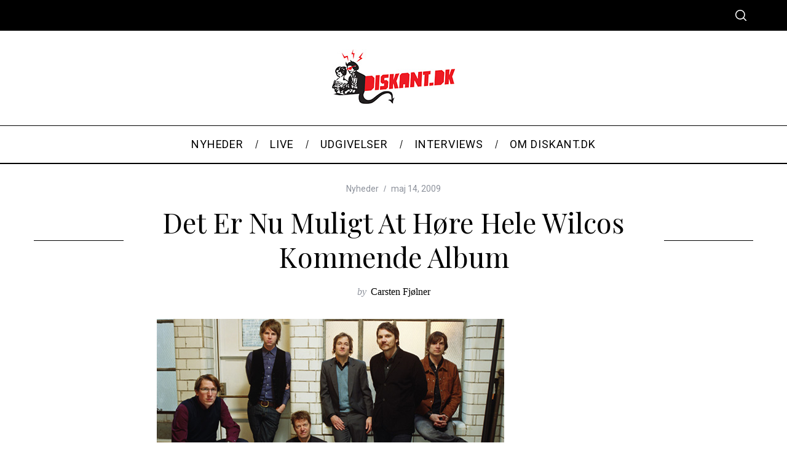

--- FILE ---
content_type: text/html; charset=UTF-8
request_url: http://diskant.dk/2009/05/14/det-er-nu-muligt-at-h%C3%B8re-hele-wilcos-kommende-album/
body_size: 11835
content:
<!doctype html>
<html lang="da-DK">
<head>
    <meta charset="UTF-8">
    <meta name="viewport" content="width=device-width, minimum-scale=1">
    <meta name="theme-color" content="#000000">
    <link rel="profile" href="http://gmpg.org/xfn/11">
    <title>Det er nu muligt at høre hele Wilcos kommende album &#8211; Diskant.dk</title>
<meta name='robots' content='max-image-preview:large' />
<link rel='dns-prefetch' href='//fonts.googleapis.com' />
<link rel='preconnect' href='https://fonts.gstatic.com' crossorigin />
<link rel="alternate" type="application/rss+xml" title="Diskant.dk &raquo; Feed" href="http://diskant.dk/feed/" />
<link rel="alternate" type="application/rss+xml" title="Diskant.dk &raquo;-kommentar-feed" href="http://diskant.dk/comments/feed/" />
<link rel="alternate" title="oEmbed (JSON)" type="application/json+oembed" href="http://diskant.dk/wp-json/oembed/1.0/embed?url=http%3A%2F%2Fdiskant.dk%2F2009%2F05%2F14%2Fdet-er-nu-muligt-at-h%25c3%25b8re-hele-wilcos-kommende-album%2F" />
<link rel="alternate" title="oEmbed (XML)" type="text/xml+oembed" href="http://diskant.dk/wp-json/oembed/1.0/embed?url=http%3A%2F%2Fdiskant.dk%2F2009%2F05%2F14%2Fdet-er-nu-muligt-at-h%25c3%25b8re-hele-wilcos-kommende-album%2F&#038;format=xml" />
<style id='wp-img-auto-sizes-contain-inline-css' type='text/css'>
img:is([sizes=auto i],[sizes^="auto," i]){contain-intrinsic-size:3000px 1500px}
/*# sourceURL=wp-img-auto-sizes-contain-inline-css */
</style>
<style id='wp-emoji-styles-inline-css' type='text/css'>

	img.wp-smiley, img.emoji {
		display: inline !important;
		border: none !important;
		box-shadow: none !important;
		height: 1em !important;
		width: 1em !important;
		margin: 0 0.07em !important;
		vertical-align: -0.1em !important;
		background: none !important;
		padding: 0 !important;
	}
/*# sourceURL=wp-emoji-styles-inline-css */
</style>
<style id='wp-block-library-inline-css' type='text/css'>
:root{--wp-block-synced-color:#7a00df;--wp-block-synced-color--rgb:122,0,223;--wp-bound-block-color:var(--wp-block-synced-color);--wp-editor-canvas-background:#ddd;--wp-admin-theme-color:#007cba;--wp-admin-theme-color--rgb:0,124,186;--wp-admin-theme-color-darker-10:#006ba1;--wp-admin-theme-color-darker-10--rgb:0,107,160.5;--wp-admin-theme-color-darker-20:#005a87;--wp-admin-theme-color-darker-20--rgb:0,90,135;--wp-admin-border-width-focus:2px}@media (min-resolution:192dpi){:root{--wp-admin-border-width-focus:1.5px}}.wp-element-button{cursor:pointer}:root .has-very-light-gray-background-color{background-color:#eee}:root .has-very-dark-gray-background-color{background-color:#313131}:root .has-very-light-gray-color{color:#eee}:root .has-very-dark-gray-color{color:#313131}:root .has-vivid-green-cyan-to-vivid-cyan-blue-gradient-background{background:linear-gradient(135deg,#00d084,#0693e3)}:root .has-purple-crush-gradient-background{background:linear-gradient(135deg,#34e2e4,#4721fb 50%,#ab1dfe)}:root .has-hazy-dawn-gradient-background{background:linear-gradient(135deg,#faaca8,#dad0ec)}:root .has-subdued-olive-gradient-background{background:linear-gradient(135deg,#fafae1,#67a671)}:root .has-atomic-cream-gradient-background{background:linear-gradient(135deg,#fdd79a,#004a59)}:root .has-nightshade-gradient-background{background:linear-gradient(135deg,#330968,#31cdcf)}:root .has-midnight-gradient-background{background:linear-gradient(135deg,#020381,#2874fc)}:root{--wp--preset--font-size--normal:16px;--wp--preset--font-size--huge:42px}.has-regular-font-size{font-size:1em}.has-larger-font-size{font-size:2.625em}.has-normal-font-size{font-size:var(--wp--preset--font-size--normal)}.has-huge-font-size{font-size:var(--wp--preset--font-size--huge)}.has-text-align-center{text-align:center}.has-text-align-left{text-align:left}.has-text-align-right{text-align:right}.has-fit-text{white-space:nowrap!important}#end-resizable-editor-section{display:none}.aligncenter{clear:both}.items-justified-left{justify-content:flex-start}.items-justified-center{justify-content:center}.items-justified-right{justify-content:flex-end}.items-justified-space-between{justify-content:space-between}.screen-reader-text{border:0;clip-path:inset(50%);height:1px;margin:-1px;overflow:hidden;padding:0;position:absolute;width:1px;word-wrap:normal!important}.screen-reader-text:focus{background-color:#ddd;clip-path:none;color:#444;display:block;font-size:1em;height:auto;left:5px;line-height:normal;padding:15px 23px 14px;text-decoration:none;top:5px;width:auto;z-index:100000}html :where(.has-border-color){border-style:solid}html :where([style*=border-top-color]){border-top-style:solid}html :where([style*=border-right-color]){border-right-style:solid}html :where([style*=border-bottom-color]){border-bottom-style:solid}html :where([style*=border-left-color]){border-left-style:solid}html :where([style*=border-width]){border-style:solid}html :where([style*=border-top-width]){border-top-style:solid}html :where([style*=border-right-width]){border-right-style:solid}html :where([style*=border-bottom-width]){border-bottom-style:solid}html :where([style*=border-left-width]){border-left-style:solid}html :where(img[class*=wp-image-]){height:auto;max-width:100%}:where(figure){margin:0 0 1em}html :where(.is-position-sticky){--wp-admin--admin-bar--position-offset:var(--wp-admin--admin-bar--height,0px)}@media screen and (max-width:600px){html :where(.is-position-sticky){--wp-admin--admin-bar--position-offset:0px}}

/*# sourceURL=wp-block-library-inline-css */
</style><style id='global-styles-inline-css' type='text/css'>
:root{--wp--preset--aspect-ratio--square: 1;--wp--preset--aspect-ratio--4-3: 4/3;--wp--preset--aspect-ratio--3-4: 3/4;--wp--preset--aspect-ratio--3-2: 3/2;--wp--preset--aspect-ratio--2-3: 2/3;--wp--preset--aspect-ratio--16-9: 16/9;--wp--preset--aspect-ratio--9-16: 9/16;--wp--preset--color--black: #000000;--wp--preset--color--cyan-bluish-gray: #abb8c3;--wp--preset--color--white: #ffffff;--wp--preset--color--pale-pink: #f78da7;--wp--preset--color--vivid-red: #cf2e2e;--wp--preset--color--luminous-vivid-orange: #ff6900;--wp--preset--color--luminous-vivid-amber: #fcb900;--wp--preset--color--light-green-cyan: #7bdcb5;--wp--preset--color--vivid-green-cyan: #00d084;--wp--preset--color--pale-cyan-blue: #8ed1fc;--wp--preset--color--vivid-cyan-blue: #0693e3;--wp--preset--color--vivid-purple: #9b51e0;--wp--preset--gradient--vivid-cyan-blue-to-vivid-purple: linear-gradient(135deg,rgb(6,147,227) 0%,rgb(155,81,224) 100%);--wp--preset--gradient--light-green-cyan-to-vivid-green-cyan: linear-gradient(135deg,rgb(122,220,180) 0%,rgb(0,208,130) 100%);--wp--preset--gradient--luminous-vivid-amber-to-luminous-vivid-orange: linear-gradient(135deg,rgb(252,185,0) 0%,rgb(255,105,0) 100%);--wp--preset--gradient--luminous-vivid-orange-to-vivid-red: linear-gradient(135deg,rgb(255,105,0) 0%,rgb(207,46,46) 100%);--wp--preset--gradient--very-light-gray-to-cyan-bluish-gray: linear-gradient(135deg,rgb(238,238,238) 0%,rgb(169,184,195) 100%);--wp--preset--gradient--cool-to-warm-spectrum: linear-gradient(135deg,rgb(74,234,220) 0%,rgb(151,120,209) 20%,rgb(207,42,186) 40%,rgb(238,44,130) 60%,rgb(251,105,98) 80%,rgb(254,248,76) 100%);--wp--preset--gradient--blush-light-purple: linear-gradient(135deg,rgb(255,206,236) 0%,rgb(152,150,240) 100%);--wp--preset--gradient--blush-bordeaux: linear-gradient(135deg,rgb(254,205,165) 0%,rgb(254,45,45) 50%,rgb(107,0,62) 100%);--wp--preset--gradient--luminous-dusk: linear-gradient(135deg,rgb(255,203,112) 0%,rgb(199,81,192) 50%,rgb(65,88,208) 100%);--wp--preset--gradient--pale-ocean: linear-gradient(135deg,rgb(255,245,203) 0%,rgb(182,227,212) 50%,rgb(51,167,181) 100%);--wp--preset--gradient--electric-grass: linear-gradient(135deg,rgb(202,248,128) 0%,rgb(113,206,126) 100%);--wp--preset--gradient--midnight: linear-gradient(135deg,rgb(2,3,129) 0%,rgb(40,116,252) 100%);--wp--preset--font-size--small: 13px;--wp--preset--font-size--medium: 20px;--wp--preset--font-size--large: 36px;--wp--preset--font-size--x-large: 42px;--wp--preset--spacing--20: 0.44rem;--wp--preset--spacing--30: 0.67rem;--wp--preset--spacing--40: 1rem;--wp--preset--spacing--50: 1.5rem;--wp--preset--spacing--60: 2.25rem;--wp--preset--spacing--70: 3.38rem;--wp--preset--spacing--80: 5.06rem;--wp--preset--shadow--natural: 6px 6px 9px rgba(0, 0, 0, 0.2);--wp--preset--shadow--deep: 12px 12px 50px rgba(0, 0, 0, 0.4);--wp--preset--shadow--sharp: 6px 6px 0px rgba(0, 0, 0, 0.2);--wp--preset--shadow--outlined: 6px 6px 0px -3px rgb(255, 255, 255), 6px 6px rgb(0, 0, 0);--wp--preset--shadow--crisp: 6px 6px 0px rgb(0, 0, 0);}:where(.is-layout-flex){gap: 0.5em;}:where(.is-layout-grid){gap: 0.5em;}body .is-layout-flex{display: flex;}.is-layout-flex{flex-wrap: wrap;align-items: center;}.is-layout-flex > :is(*, div){margin: 0;}body .is-layout-grid{display: grid;}.is-layout-grid > :is(*, div){margin: 0;}:where(.wp-block-columns.is-layout-flex){gap: 2em;}:where(.wp-block-columns.is-layout-grid){gap: 2em;}:where(.wp-block-post-template.is-layout-flex){gap: 1.25em;}:where(.wp-block-post-template.is-layout-grid){gap: 1.25em;}.has-black-color{color: var(--wp--preset--color--black) !important;}.has-cyan-bluish-gray-color{color: var(--wp--preset--color--cyan-bluish-gray) !important;}.has-white-color{color: var(--wp--preset--color--white) !important;}.has-pale-pink-color{color: var(--wp--preset--color--pale-pink) !important;}.has-vivid-red-color{color: var(--wp--preset--color--vivid-red) !important;}.has-luminous-vivid-orange-color{color: var(--wp--preset--color--luminous-vivid-orange) !important;}.has-luminous-vivid-amber-color{color: var(--wp--preset--color--luminous-vivid-amber) !important;}.has-light-green-cyan-color{color: var(--wp--preset--color--light-green-cyan) !important;}.has-vivid-green-cyan-color{color: var(--wp--preset--color--vivid-green-cyan) !important;}.has-pale-cyan-blue-color{color: var(--wp--preset--color--pale-cyan-blue) !important;}.has-vivid-cyan-blue-color{color: var(--wp--preset--color--vivid-cyan-blue) !important;}.has-vivid-purple-color{color: var(--wp--preset--color--vivid-purple) !important;}.has-black-background-color{background-color: var(--wp--preset--color--black) !important;}.has-cyan-bluish-gray-background-color{background-color: var(--wp--preset--color--cyan-bluish-gray) !important;}.has-white-background-color{background-color: var(--wp--preset--color--white) !important;}.has-pale-pink-background-color{background-color: var(--wp--preset--color--pale-pink) !important;}.has-vivid-red-background-color{background-color: var(--wp--preset--color--vivid-red) !important;}.has-luminous-vivid-orange-background-color{background-color: var(--wp--preset--color--luminous-vivid-orange) !important;}.has-luminous-vivid-amber-background-color{background-color: var(--wp--preset--color--luminous-vivid-amber) !important;}.has-light-green-cyan-background-color{background-color: var(--wp--preset--color--light-green-cyan) !important;}.has-vivid-green-cyan-background-color{background-color: var(--wp--preset--color--vivid-green-cyan) !important;}.has-pale-cyan-blue-background-color{background-color: var(--wp--preset--color--pale-cyan-blue) !important;}.has-vivid-cyan-blue-background-color{background-color: var(--wp--preset--color--vivid-cyan-blue) !important;}.has-vivid-purple-background-color{background-color: var(--wp--preset--color--vivid-purple) !important;}.has-black-border-color{border-color: var(--wp--preset--color--black) !important;}.has-cyan-bluish-gray-border-color{border-color: var(--wp--preset--color--cyan-bluish-gray) !important;}.has-white-border-color{border-color: var(--wp--preset--color--white) !important;}.has-pale-pink-border-color{border-color: var(--wp--preset--color--pale-pink) !important;}.has-vivid-red-border-color{border-color: var(--wp--preset--color--vivid-red) !important;}.has-luminous-vivid-orange-border-color{border-color: var(--wp--preset--color--luminous-vivid-orange) !important;}.has-luminous-vivid-amber-border-color{border-color: var(--wp--preset--color--luminous-vivid-amber) !important;}.has-light-green-cyan-border-color{border-color: var(--wp--preset--color--light-green-cyan) !important;}.has-vivid-green-cyan-border-color{border-color: var(--wp--preset--color--vivid-green-cyan) !important;}.has-pale-cyan-blue-border-color{border-color: var(--wp--preset--color--pale-cyan-blue) !important;}.has-vivid-cyan-blue-border-color{border-color: var(--wp--preset--color--vivid-cyan-blue) !important;}.has-vivid-purple-border-color{border-color: var(--wp--preset--color--vivid-purple) !important;}.has-vivid-cyan-blue-to-vivid-purple-gradient-background{background: var(--wp--preset--gradient--vivid-cyan-blue-to-vivid-purple) !important;}.has-light-green-cyan-to-vivid-green-cyan-gradient-background{background: var(--wp--preset--gradient--light-green-cyan-to-vivid-green-cyan) !important;}.has-luminous-vivid-amber-to-luminous-vivid-orange-gradient-background{background: var(--wp--preset--gradient--luminous-vivid-amber-to-luminous-vivid-orange) !important;}.has-luminous-vivid-orange-to-vivid-red-gradient-background{background: var(--wp--preset--gradient--luminous-vivid-orange-to-vivid-red) !important;}.has-very-light-gray-to-cyan-bluish-gray-gradient-background{background: var(--wp--preset--gradient--very-light-gray-to-cyan-bluish-gray) !important;}.has-cool-to-warm-spectrum-gradient-background{background: var(--wp--preset--gradient--cool-to-warm-spectrum) !important;}.has-blush-light-purple-gradient-background{background: var(--wp--preset--gradient--blush-light-purple) !important;}.has-blush-bordeaux-gradient-background{background: var(--wp--preset--gradient--blush-bordeaux) !important;}.has-luminous-dusk-gradient-background{background: var(--wp--preset--gradient--luminous-dusk) !important;}.has-pale-ocean-gradient-background{background: var(--wp--preset--gradient--pale-ocean) !important;}.has-electric-grass-gradient-background{background: var(--wp--preset--gradient--electric-grass) !important;}.has-midnight-gradient-background{background: var(--wp--preset--gradient--midnight) !important;}.has-small-font-size{font-size: var(--wp--preset--font-size--small) !important;}.has-medium-font-size{font-size: var(--wp--preset--font-size--medium) !important;}.has-large-font-size{font-size: var(--wp--preset--font-size--large) !important;}.has-x-large-font-size{font-size: var(--wp--preset--font-size--x-large) !important;}
/*# sourceURL=global-styles-inline-css */
</style>

<style id='classic-theme-styles-inline-css' type='text/css'>
/*! This file is auto-generated */
.wp-block-button__link{color:#fff;background-color:#32373c;border-radius:9999px;box-shadow:none;text-decoration:none;padding:calc(.667em + 2px) calc(1.333em + 2px);font-size:1.125em}.wp-block-file__button{background:#32373c;color:#fff;text-decoration:none}
/*# sourceURL=/wp-includes/css/classic-themes.min.css */
</style>
<link rel='stylesheet' id='main-style-css' href='http://diskant.dk/wp-content/themes/simplemag/style.css?ver=5.5' type='text/css' media='all' />
<link rel="preload" as="style" href="https://fonts.googleapis.com/css?family=Roboto%7CPlayfair%20Display:400&#038;display=swap&#038;ver=1651871434" /><link rel="stylesheet" href="https://fonts.googleapis.com/css?family=Roboto%7CPlayfair%20Display:400&#038;display=swap&#038;ver=1651871434" media="print" onload="this.media='all'"><noscript><link rel="stylesheet" href="https://fonts.googleapis.com/css?family=Roboto%7CPlayfair%20Display:400&#038;display=swap&#038;ver=1651871434" /></noscript><style id='simplemag-inline-css-inline-css' type='text/css'>
:root { --site-background: #fff; --site-color: #444; --hp-sections-space: 100px; } .site-header .site-branding { max-width: 200px; } .main-menu .sub-links .active-link, .main-menu .mega-menu-item:hover .item-title a, .main-menu > ul > .sub-menu-columns > .sub-menu > .sub-links > li > a { color: #ffcc0d; } .main-menu .sub-menu-two-columns > .sub-menu > .sub-links li a:after { background-color: #ffcc0d; } .main-menu .posts-loading:after { border-top-color: #ffcc0d; border-bottom-color: #ffcc0d; } .main-menu > ul > .link-arrow > a > span:after { border-color: transparent transparent #ffcc0d; } .main-menu > ul > li > .sub-menu { border-top-color: #ffcc0d; } .sidebar .widget { border-bottom-color: #000; } .footer-sidebar .widget_rss li:after, .footer-sidebar .widget_pages li:after, .footer-sidebar .widget_nav_menu li:after, .footer-sidebar .widget_categories ul li:after, .footer-sidebar .widget_recent_entries li:after, .footer-sidebar .widget_recent_comments li:after, .widget_nav_menu li:not(:last-of-type):after { background-color: #585b61; } .entry-title, .section-title { text-transform: capitalize; } @media only screen and (min-width: 960px) { .gallery-carousel__image img { height: 580px; } } .global-sliders .entry-title, .full-width-image .title, .full-width-video .title {font-size: 18px;} @media screen and (min-width: 300px) { .global-sliders .entry-title, .full-width-image .title, .full-width-video .title { font-size: calc(18px + (42 - 18) * ((100vw - 300px) / (1600 - 300))); } } @media screen and (min-width: 1600px) { .global-sliders .entry-title, .full-width-image .title, .full-width-video .title {font-size: 42px;} }.section-title .title {font-size: 22px;} @media screen and (min-width: 300px) { .section-title .title { font-size: calc(22px + (42 - 22) * ((100vw - 300px) / (1600 - 300))); } } @media screen and (min-width: 1600px) { .section-title .title {font-size: 42px;} }.page-title .entry-title {font-size: 24px;} @media screen and (min-width: 300px) { .page-title .entry-title { font-size: calc(24px + (52 - 24) * ((100vw - 300px) / (1600 - 300))); } } @media screen and (min-width: 1600px) { .page-title .entry-title {font-size: 52px;} }.entries .entry-title {font-size: 18px;} @media screen and (min-width: 300px) { .entries .entry-title { font-size: calc(18px + (24 - 18) * ((100vw - 300px) / (1600 - 300))); } } @media screen and (min-width: 1600px) { .entries .entry-title {font-size: 24px;} }
/*# sourceURL=simplemag-inline-css-inline-css */
</style>
<script type="text/javascript" src="http://diskant.dk/wp-includes/js/jquery/jquery.min.js?ver=3.7.1" id="jquery-core-js"></script>
<script type="text/javascript" src="http://diskant.dk/wp-includes/js/jquery/jquery-migrate.min.js?ver=3.4.1" id="jquery-migrate-js"></script>
<link rel="https://api.w.org/" href="http://diskant.dk/wp-json/" /><link rel="alternate" title="JSON" type="application/json" href="http://diskant.dk/wp-json/wp/v2/posts/4159" /><link rel="EditURI" type="application/rsd+xml" title="RSD" href="http://diskant.dk/xmlrpc.php?rsd" />
<meta name="generator" content="WordPress 6.9" />
<link rel="canonical" href="http://diskant.dk/2009/05/14/det-er-nu-muligt-at-h%c3%b8re-hele-wilcos-kommende-album/" />
<link rel='shortlink' href='http://diskant.dk/?p=4159' />
<meta name="generator" content="Redux 4.4.17" /><style id="ti_option-dynamic-css" title="dynamic-css" class="redux-options-output">:root{--font_titles-font-family:Playfair Display;--font_titles-font-weight:400;--titles_size-font-size:42px;--silder_titles_size-font-size:42px;--post_item_titles_size-font-size:24px;--single_font_size-font-size:52px;--font_text-font-family:Georgia, serif;--entry_content_font-font-size:18px;--entry_content_font-line-height:28px;--main_site_color:#ffcc0d;--secondary_site_color:#000;--header_site_color:#ffffff;--site_top_strip_links-regular:#ffffff;--site_top_strip_links-hover:#ffcc0d;--slider_tint:#000;--slider_tint_strength:0.1;--slider_tint_strength_hover:0.7;--footer_color:#111111;--footer_titles:#ffcc0d;--footer_text:#ffffff;--footer_links-regular:#8c919b;--footer_links-hover:#ffcc0d;}.menu, .entry-meta, .see-more, .read-more, .read-more-link, .nav-title, .related-posts-tabs li a, #submit, .copyright{font-family:Roboto;font-weight:normal;font-style:normal;}.secondary-menu > ul > li{font-size:12px;}.main-menu > ul > li{font-size:18px;}.top-strip, .secondary-menu .sub-menu, .top-strip .search-form input[type="text"], .top-strip .social li ul{background-color:#000;}.top-strip{border-bottom:0px solid #000;}.top-strip .social li a{color:#8c919b;}.main-menu{background-color:#fff;}.main-menu > ul > li{color:#000;}.main-menu > ul > li:hover{color:#333;}.main-menu > ul > li > a:before{background-color:#8c919b;}.main-menu{border-top:1px solid #000;}.main-menu{border-bottom:2px solid #000;}.main-menu .sub-menu{background-color:#000;}.main-menu .sub-menu li, .mega-menu-posts .item-title{color:#ffffff;}.main-menu .sub-menu li:hover, .mega-menu-posts .item-title:hover{color:#ffcc0d;}.sidebar{border-top:1px solid #000;border-bottom:1px solid #000;border-left:1px solid #000;border-right:1px solid #000;}.slide-dock{background-color:#ffffff;}.slide-dock__title, .slide-dock p{color:#000000;}.slide-dock .entry-meta a, .slide-dock .entry-title{color:#000000;}.footer-border-top, .footer-sidebar .widget-area:before, .footer-sidebar .widget{border-top:1px dotted #585b61;border-bottom:1px dotted #585b61;border-left:1px dotted #585b61;border-right:1px dotted #585b61;}.full-width-sidebar{background-color:#f8f8f8;}.full-width-sidebar, .full-width-sidebar a{color:#000;}.copyright{background-color:#000000;}.copyright, .copyright a{color:#ffffff;}.copyright{border-top:0px dotted #585b61;}</style></head>

<body class="wp-singular post-template-default single single-post postid-4159 single-format-standard wp-embed-responsive wp-theme-simplemag simplemag-5-5 ltr single-nyheder layout-full">

    <section class="no-print top-strip">

        
        <div class="wrapper">

            <div id="mobile-menu-reveal" class="icon-button mobile-menu-reveal"><i class="hamburger-icon"></i></div>

            
            
            
                <div class="right-side">

                    
                    <div id="search-reveal" class="icon-button search-reveal"><svg class="sm-svg-icon icon-search" width="18" height="18" aria-hidden="true" role="img" xmlns="http://www.w3.org/2000/svg" viewBox="0 0 24 24"><path d="M0 10.498c0 5.786 4.711 10.498 10.497 10.498 2.514 0 4.819-.882 6.627-2.362l8.364 8.365L27 25.489l-8.366-8.365a10.4189 10.4189 0 0 0 2.361-6.626C20.995 4.712 16.284 0 10.497 0 4.711 0 0 4.712 0 10.498zm2.099 0c0-4.65 3.748-8.398 8.398-8.398 4.651 0 8.398 3.748 8.398 8.398 0 4.651-3.747 8.398-8.398 8.398-4.65 0-8.398-3.747-8.398-8.398z"></path></svg></div>
                    
                </div>

            
        </div><!-- .wrapper -->

    </section><!-- .top-strip -->



        <header id="masthead" class="site-header" role="banner" class="clearfix">
        <div id="branding" class="anmtd">
            <div class="wrapper">
            
<div class="header-row header-default">
    <a href="http://diskant.dk" class="site-branding" rel="home"><img class="site-logo" src="http://diskant.dk/wp-content/uploads/2022/02/AC-Djaevel-lille.jpg" alt="Diskant.dk - " width="200" height="89" /></a>
        <span class="tagline"></span>
    </div><!-- .header-default -->            </div><!-- .wrapper -->
        </div><!-- #branding -->
    </header><!-- #masthead -->
    
    
    
        <nav class="no-print anmtd main-menu" role="navigation" aria-label="Main Menu"><ul id="main_menu" class="menu"><li id="menu-item-31616" class="menu-item menu-item-type-taxonomy menu-item-object-category current-post-ancestor current-menu-parent current-post-parent"><a href="http://diskant.dk/category/nyheder/"><span>Nyheder</span></a></li>
<li id="menu-item-31626" class="menu-item menu-item-type-taxonomy menu-item-object-category menu-item-has-children"><a href="http://diskant.dk/category/live/"><span>Live</span></a>
<ul class="sub-links">
	<li id="menu-item-31618" class="menu-item menu-item-type-taxonomy menu-item-object-category"><a href="http://diskant.dk/category/koncert/"><span>Koncert</span></a></li>
	<li id="menu-item-31619" class="menu-item menu-item-type-taxonomy menu-item-object-category"><a href="http://diskant.dk/category/festival/"><span>Festival</span></a></li>
</ul>
</li>
<li id="menu-item-31617" class="menu-item menu-item-type-taxonomy menu-item-object-category"><a href="http://diskant.dk/category/udgivelser/"><span>Udgivelser</span></a></li>
<li id="menu-item-31620" class="menu-item menu-item-type-taxonomy menu-item-object-category"><a href="http://diskant.dk/category/interviews/"><span>Interviews</span></a></li>
<li id="menu-item-31621" class="menu-item menu-item-type-post_type menu-item-object-page menu-item-has-children"><a href="http://diskant.dk/om-diskantdk/"><span>Om diskant.dk</span></a>
<ul class="sub-links">
	<li id="menu-item-31622" class="menu-item menu-item-type-post_type menu-item-object-page"><a href="http://diskant.dk/om-diskantdk/kontakt/"><span>Kontakt</span></a></li>
	<li id="menu-item-31623" class="menu-item menu-item-type-post_type menu-item-object-page"><a href="http://diskant.dk/om-diskantdk/anmeldelses-arkiv/"><span>Redaktion</span></a></li>
</ul>
</li>
</ul></nav>
    <main id="content" class="site-content anmtd" role="main">

    
        <div id="post-4159" class="post-4159 post type-post status-publish format-standard hentry category-nyheder tag-wilco">

            
        <header class="entry-header page-header">
            <div class="wrapper">

                <div class="entry-meta"><span class="entry-category"><a href="http://diskant.dk/category/nyheder/" rel="category tag">Nyheder</a></span><time class="entry-date published" datetime="2009-05-14T09:59:09+00:00">maj 14, 2009</time><time class="updated" datetime="2009-05-14T09:59:09+00:00">&lt;maj 14, 2009</time></div>
                <div class="page-title single-title title-with-sep">
                    <h1 class="entry-title">Det er nu muligt at høre hele Wilcos kommende album</h1>
                </div>

                                <span class="entry-author">
                    <span class="written-by">by</span>
                    <span class="author vcard">
                        <a class="url fn n" href="http://diskant.dk/author/carsten/" rel="author">Carsten Fjølner</a>
                    </span>
                </span>
                
            </div>
        </header>


    
            
            <div class="entry-media full-width-media">
                
	            </div>

        
            <div class="wrapper">
                <div class="grids">

                            <div class="grid-8 grid-centered content-without-sidebar">
            
                    

                    

                    

                    

                    
                    
                    <article class="clearfix post-has-dropcap single-box entry-content">
                        <p><img fetchpriority="high" decoding="async" class="alignnone size-full wp-image-3829" title="wilco-presse-2007-565x377" src="http://www.diskant.dk/wp-content/Images/2009/05/wilco-presse-2007-565x377.jpg" alt="wilco-presse-2007-565x377" width="565" height="377" srcset="http://diskant.dk/wp-content/uploads/2009/05/wilco-presse-2007-565x377.jpg 565w, http://diskant.dk/wp-content/uploads/2009/05/wilco-presse-2007-565x377-88x58.jpg 88w, http://diskant.dk/wp-content/uploads/2009/05/wilco-presse-2007-565x377-299x200.jpg 299w" sizes="(max-width: 565px) 100vw, 565px" /><br />
Selvom Wilcos kommende album først er sat til at udkomme i slutningen af juni, så kan det nu høres i sin fulde længde på <a href="http://beta.wilcoworld.net/records/thealbum/index.php" target="_blank">bandets hjemmeside</a>. Det er en beslutning Wilco har taget efter at albummet er lækket til internettet.</p>
<p>I en pressemeddelelse skriver Wilco: &#8220;Well, we made it nearly a month with copies of Wilco (the album) floating around out there before it leaked. Pretty impressive restraint in this day and age. But the inevitable happened last night. Since we know you&#8217;re curious and probably have better things to do than scour the internet for a download (though we do understand the attraction of the illicit), we&#8217;ve posted a stream of the full album&#8230;Feel free to refer to it as &#8216;wilco (the stream)&#8217; if you must.&#8221;</p>
<p>Wilco opfordrer i øvrigt dem, der har downloadet albummet ulovligt til at donere penge til <a href="http://inspirationcorp.org/" target="_blank">Inspiration Corporation</a>, der er en velgørenhedsorganisation, der hjælper hjemløse og folk med en meget lav indkomst i bandets hjemby Chicago.</p>
                    </article><!-- .entry-content -->

                    
                    

                    

                    
                    
<div class="single-box author-box single-author-box">

    <div class="author-avatar">
        <a href="http://diskant.dk/author/carsten/">
            <img alt='Carsten Fjølner' src='https://secure.gravatar.com/avatar/4ae8149d21b2026dd89fd8e6145b5ff97f4569e7232ac18bb9d45739cd8ee6c2?s=100&#038;d=mm&#038;r=g' srcset='https://secure.gravatar.com/avatar/4ae8149d21b2026dd89fd8e6145b5ff97f4569e7232ac18bb9d45739cd8ee6c2?s=200&#038;d=mm&#038;r=g 2x' class='avatar avatar-100 photo' height='100' width='100' decoding='async'/>        </a>
    </div><!-- .author-avatar -->

    <div class="author-info">

        <div class="written-by">Written By</div>
        <span class="author vcard">
            <a class="url fn n" href="http://diskant.dk/author/carsten/" rel="author">
                Carsten Fjølner            </a>
        </span>

        
    </div><!-- .info -->

    
    <div class="author-posts">

        
            <span class="written-by">
                More from Carsten Fjølner            </span>

            
            <div class="item">
                <div class="entry-details">
                    <header class="entry-header">
                        <h6 class="entry-title">
                            <a href="http://diskant.dk/2011/04/13/def-leppard-annoncerer-livealbum/">Def Leppard annoncerer livealbum</a>
                        </h6>
                    </header>
                    <div class="entry-summary">
                        Selvom Def Leppard har eksisteret siden 1977 og udgav debutalbummet On Through...                    </div>
                    <a class="read-more-link" href="http://diskant.dk/2011/04/13/def-leppard-annoncerer-livealbum/">Read More</a>
                </div>
            </div>

            
            
        
    </div><!--.author-posts-->

</div><!-- .author-box -->

                    
                    
                    
<div id="comments" class="single-box comments-area comments-closed">

	<div class="single-box-title comments-title-wrap no-responses">
		<span class="main-font comments-title">
		0 replies on &ldquo;Det er nu muligt at høre hele Wilcos kommende album&rdquo;		</span><!-- .comments-title -->

		
	</div><!-- .comments-title-wrap -->

	
</div><!-- #comments -->
                
                </div><!-- .grids -->
            </div><!-- .wrapper -->
        </div><!-- .post -->

    
    </main><!-- #content -->

    

    <footer id="footer" class="no-print anmtd" role="contentinfo">

        
        
        <div class="copyright">
            <div class="wrapper">
                <div class="grid">
                    <div class="col-sm-12 col-md-10">
                                            </div>
                    <div class="col-sm-12 col-md-2 text-right">
                        <a href="#" class="icon-n-txt back-top">Back to top<i class="sm-chevron-up"></i></a>
                    </div>
                </div>
            </div>
        </div>

    </footer><!-- #footer -->


<div id="offcanvas" class="site-offcanvas">

    
    <div class="offcanvas-search offcanvas-panel offcanvas-panel--modal">
        <span id="offcanvas-modal-close" class="icon-button offcanvas-close"><i class="close-icon"></i></span>

        <div class="modal--search-form">
            <div class="wrapper">
                


<form role="search" method="get" class="search-form" action="http://diskant.dk/">
    <label for="search-form-696928e30ece0">
        <span class="screen-reader-text">Search for:</span>
    </label>
    <div class="input-holder">
        <input type="search" id="search-form-696928e30ece0" class="search-field" placeholder="Type and hit Enter ..." value="" name="s" />
        <button type="submit" class="search-submit"><svg class="sm-svg-icon icon-search" width="20" height="20" aria-hidden="true" role="img" focusable="false" xmlns="http://www.w3.org/2000/svg" viewBox="0 0 24 24"><path d="M0 10.498c0 5.786 4.711 10.498 10.497 10.498 2.514 0 4.819-.882 6.627-2.362l8.364 8.365L27 25.489l-8.366-8.365a10.4189 10.4189 0 0 0 2.361-6.626C20.995 4.712 16.284 0 10.497 0 4.711 0 0 4.712 0 10.498zm2.099 0c0-4.65 3.748-8.398 8.398-8.398 4.651 0 8.398 3.748 8.398 8.398 0 4.651-3.747 8.398-8.398 8.398-4.65 0-8.398-3.747-8.398-8.398z"></path></svg><span class="screen-reader-text">Search</span></button>
    </div>
</form>            </div>
        </div>

    </div><!-- Search -->


        <div id="offcanvas-menu" class="offcanvas-menu mobilewhite offcanvas-panel offcanvas-panel--slide from-left">
        <span id="offcanvas-menu-close" class="icon-button offcanvas-close"><i class="close-icon"></i></span>

        <div class="menu-block offcanvas-main-menu__block">
        <nav class="offcanvas-main-menu" role="navigation" aria-label="Main Menu"><ul id="offcanvas-main-menu" class="menu"><li id="menu-item-31616" class="menu-item menu-item-type-taxonomy menu-item-object-category current-post-ancestor current-menu-parent current-post-parent menu-item-31616"><a href="http://diskant.dk/category/nyheder/">Nyheder</a></li>
<li id="menu-item-31626" class="menu-item menu-item-type-taxonomy menu-item-object-category menu-item-has-children menu-item-31626"><a href="http://diskant.dk/category/live/">Live</a>
<ul class="sub-menu">
	<li id="menu-item-31618" class="menu-item menu-item-type-taxonomy menu-item-object-category menu-item-31618"><a href="http://diskant.dk/category/koncert/">Koncert</a></li>
	<li id="menu-item-31619" class="menu-item menu-item-type-taxonomy menu-item-object-category menu-item-31619"><a href="http://diskant.dk/category/festival/">Festival</a></li>
</ul>
</li>
<li id="menu-item-31617" class="menu-item menu-item-type-taxonomy menu-item-object-category menu-item-31617"><a href="http://diskant.dk/category/udgivelser/">Udgivelser</a></li>
<li id="menu-item-31620" class="menu-item menu-item-type-taxonomy menu-item-object-category menu-item-31620"><a href="http://diskant.dk/category/interviews/">Interviews</a></li>
<li id="menu-item-31621" class="menu-item menu-item-type-post_type menu-item-object-page menu-item-has-children menu-item-31621"><a href="http://diskant.dk/om-diskantdk/">Om diskant.dk</a>
<ul class="sub-menu">
	<li id="menu-item-31622" class="menu-item menu-item-type-post_type menu-item-object-page menu-item-31622"><a href="http://diskant.dk/om-diskantdk/kontakt/">Kontakt</a></li>
	<li id="menu-item-31623" class="menu-item menu-item-type-post_type menu-item-object-page menu-item-31623"><a href="http://diskant.dk/om-diskantdk/anmeldelses-arkiv/">Redaktion</a></li>
</ul>
</li>
</ul></nav></div>
        
    </div><!-- Mobile Menu -->

</div><!-- #offcanvas -->

<script type="speculationrules">
{"prefetch":[{"source":"document","where":{"and":[{"href_matches":"/*"},{"not":{"href_matches":["/wp-*.php","/wp-admin/*","/wp-content/uploads/*","/wp-content/*","/wp-content/plugins/*","/wp-content/themes/simplemag/*","/*\\?(.+)"]}},{"not":{"selector_matches":"a[rel~=\"nofollow\"]"}},{"not":{"selector_matches":".no-prefetch, .no-prefetch a"}}]},"eagerness":"conservative"}]}
</script>
<script type="text/javascript" src="http://diskant.dk/wp-includes/js/comment-reply.min.js?ver=6.9" id="comment-reply-js" async="async" data-wp-strategy="async" fetchpriority="low"></script>
<script type="text/javascript" src="http://diskant.dk/wp-content/themes/simplemag/js/ti-main.js?ver=5.5" id="ti-main-js"></script>
<script type="text/javascript" id="ti_async_script-js-extra">
/* <![CDATA[ */
var ti_async = {"ti_nonce":"8b257cae6d","ti_ajax_url":"http://diskant.dk/wp-admin/admin-ajax.php"};
//# sourceURL=ti_async_script-js-extra
/* ]]> */
</script>
<script type="text/javascript" src="http://diskant.dk/wp-content/themes/simplemag/js/async.js?ver=1.0" id="ti_async_script-js"></script>
<script type="text/javascript" id="simplemag-inline-scripts-js-after">
/* <![CDATA[ */
var ratingTotalIndicator = function() { var indicator = document.querySelectorAll('.rating-total-indicator'); if (typeof indicator === 'undefined' || indicator === null) { return; } for ( var i = 0, len = indicator.length; i < len; i++ ) { var circle = indicator[i].querySelector('.progress-ring__circle'); var radius = circle.r.baseVal.value; var circumference = radius * 2 * Math.PI; circle.style.strokeDasharray = `${circumference} ${circumference}`; circle.style.strokeDashoffset = `${circumference}`; function setProgress(percent) { const offset = circumference - percent / 100 * circumference; circle.style.strokeDashoffset = offset; } var dataCircle = indicator[i].getAttribute('data-circle'); setProgress(dataCircle); } }; ratingTotalIndicator();
//# sourceURL=simplemag-inline-scripts-js-after
/* ]]> */
</script>
<script id="wp-emoji-settings" type="application/json">
{"baseUrl":"https://s.w.org/images/core/emoji/17.0.2/72x72/","ext":".png","svgUrl":"https://s.w.org/images/core/emoji/17.0.2/svg/","svgExt":".svg","source":{"concatemoji":"http://diskant.dk/wp-includes/js/wp-emoji-release.min.js?ver=6.9"}}
</script>
<script type="module">
/* <![CDATA[ */
/*! This file is auto-generated */
const a=JSON.parse(document.getElementById("wp-emoji-settings").textContent),o=(window._wpemojiSettings=a,"wpEmojiSettingsSupports"),s=["flag","emoji"];function i(e){try{var t={supportTests:e,timestamp:(new Date).valueOf()};sessionStorage.setItem(o,JSON.stringify(t))}catch(e){}}function c(e,t,n){e.clearRect(0,0,e.canvas.width,e.canvas.height),e.fillText(t,0,0);t=new Uint32Array(e.getImageData(0,0,e.canvas.width,e.canvas.height).data);e.clearRect(0,0,e.canvas.width,e.canvas.height),e.fillText(n,0,0);const a=new Uint32Array(e.getImageData(0,0,e.canvas.width,e.canvas.height).data);return t.every((e,t)=>e===a[t])}function p(e,t){e.clearRect(0,0,e.canvas.width,e.canvas.height),e.fillText(t,0,0);var n=e.getImageData(16,16,1,1);for(let e=0;e<n.data.length;e++)if(0!==n.data[e])return!1;return!0}function u(e,t,n,a){switch(t){case"flag":return n(e,"\ud83c\udff3\ufe0f\u200d\u26a7\ufe0f","\ud83c\udff3\ufe0f\u200b\u26a7\ufe0f")?!1:!n(e,"\ud83c\udde8\ud83c\uddf6","\ud83c\udde8\u200b\ud83c\uddf6")&&!n(e,"\ud83c\udff4\udb40\udc67\udb40\udc62\udb40\udc65\udb40\udc6e\udb40\udc67\udb40\udc7f","\ud83c\udff4\u200b\udb40\udc67\u200b\udb40\udc62\u200b\udb40\udc65\u200b\udb40\udc6e\u200b\udb40\udc67\u200b\udb40\udc7f");case"emoji":return!a(e,"\ud83e\u1fac8")}return!1}function f(e,t,n,a){let r;const o=(r="undefined"!=typeof WorkerGlobalScope&&self instanceof WorkerGlobalScope?new OffscreenCanvas(300,150):document.createElement("canvas")).getContext("2d",{willReadFrequently:!0}),s=(o.textBaseline="top",o.font="600 32px Arial",{});return e.forEach(e=>{s[e]=t(o,e,n,a)}),s}function r(e){var t=document.createElement("script");t.src=e,t.defer=!0,document.head.appendChild(t)}a.supports={everything:!0,everythingExceptFlag:!0},new Promise(t=>{let n=function(){try{var e=JSON.parse(sessionStorage.getItem(o));if("object"==typeof e&&"number"==typeof e.timestamp&&(new Date).valueOf()<e.timestamp+604800&&"object"==typeof e.supportTests)return e.supportTests}catch(e){}return null}();if(!n){if("undefined"!=typeof Worker&&"undefined"!=typeof OffscreenCanvas&&"undefined"!=typeof URL&&URL.createObjectURL&&"undefined"!=typeof Blob)try{var e="postMessage("+f.toString()+"("+[JSON.stringify(s),u.toString(),c.toString(),p.toString()].join(",")+"));",a=new Blob([e],{type:"text/javascript"});const r=new Worker(URL.createObjectURL(a),{name:"wpTestEmojiSupports"});return void(r.onmessage=e=>{i(n=e.data),r.terminate(),t(n)})}catch(e){}i(n=f(s,u,c,p))}t(n)}).then(e=>{for(const n in e)a.supports[n]=e[n],a.supports.everything=a.supports.everything&&a.supports[n],"flag"!==n&&(a.supports.everythingExceptFlag=a.supports.everythingExceptFlag&&a.supports[n]);var t;a.supports.everythingExceptFlag=a.supports.everythingExceptFlag&&!a.supports.flag,a.supports.everything||((t=a.source||{}).concatemoji?r(t.concatemoji):t.wpemoji&&t.twemoji&&(r(t.twemoji),r(t.wpemoji)))});
//# sourceURL=http://diskant.dk/wp-includes/js/wp-emoji-loader.min.js
/* ]]> */
</script>
</body>
</html>